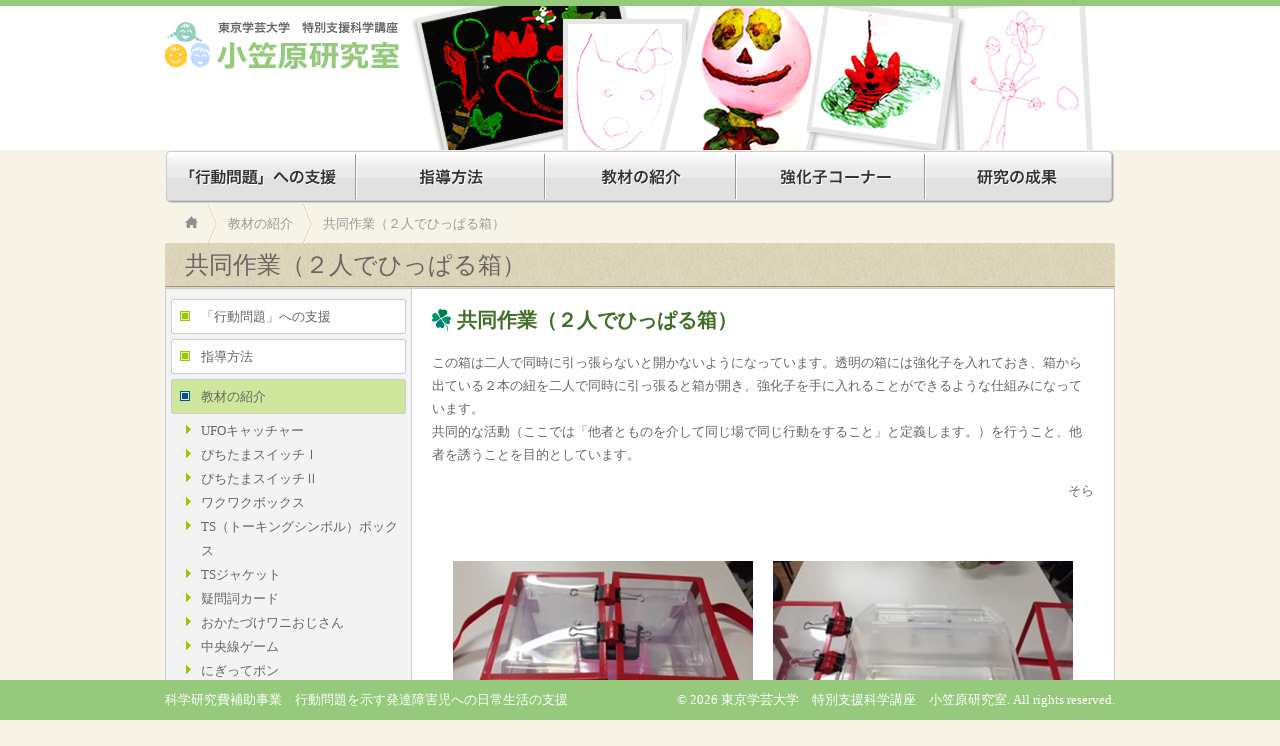

--- FILE ---
content_type: text/html; charset=UTF-8
request_url: http://www.kei-ogasawara.com/material/%E5%85%B1%E5%90%8C%E4%BD%9C%E6%A5%AD%EF%BC%88%EF%BC%92%E4%BA%BA%E3%81%A7%E3%81%B2%E3%81%A3%E3%81%B1%E3%82%8B%E7%AE%B1%EF%BC%89/
body_size: 41133
content:
<!DOCTYPE html>
<html lang="ja">
<head>
	<meta charset="UTF-8">
	<title>東京学芸大学　特別支援科学講座　小笠原研究室 &raquo; 共同作業（２人でひっぱる箱）</title>
	<meta name="description" content="東京学芸大学　特別支援科学講座　小笠原研究室">
	<link rel="stylesheet" href="http://www.kei-ogasawara.com/wp-content/themes/ogasahara/style.css">
						<link rel='dns-prefetch' href='//ajax.googleapis.com' />
<link rel='dns-prefetch' href='//s.w.org' />
<link rel="alternate" type="application/rss+xml" title="東京学芸大学　特別支援科学講座　小笠原研究室 &raquo; 共同作業（２人でひっぱる箱） のコメントのフィード" href="http://www.kei-ogasawara.com/material/%e5%85%b1%e5%90%8c%e4%bd%9c%e6%a5%ad%ef%bc%88%ef%bc%92%e4%ba%ba%e3%81%a7%e3%81%b2%e3%81%a3%e3%81%b1%e3%82%8b%e7%ae%b1%ef%bc%89/feed/" />
		<script type="text/javascript">
			window._wpemojiSettings = {"baseUrl":"https:\/\/s.w.org\/images\/core\/emoji\/11\/72x72\/","ext":".png","svgUrl":"https:\/\/s.w.org\/images\/core\/emoji\/11\/svg\/","svgExt":".svg","source":{"concatemoji":"http:\/\/www.kei-ogasawara.com\/wp-includes\/js\/wp-emoji-release.min.js"}};
			!function(a,b,c){function d(a,b){var c=String.fromCharCode;l.clearRect(0,0,k.width,k.height),l.fillText(c.apply(this,a),0,0);var d=k.toDataURL();l.clearRect(0,0,k.width,k.height),l.fillText(c.apply(this,b),0,0);var e=k.toDataURL();return d===e}function e(a){var b;if(!l||!l.fillText)return!1;switch(l.textBaseline="top",l.font="600 32px Arial",a){case"flag":return!(b=d([55356,56826,55356,56819],[55356,56826,8203,55356,56819]))&&(b=d([55356,57332,56128,56423,56128,56418,56128,56421,56128,56430,56128,56423,56128,56447],[55356,57332,8203,56128,56423,8203,56128,56418,8203,56128,56421,8203,56128,56430,8203,56128,56423,8203,56128,56447]),!b);case"emoji":return b=d([55358,56760,9792,65039],[55358,56760,8203,9792,65039]),!b}return!1}function f(a){var c=b.createElement("script");c.src=a,c.defer=c.type="text/javascript",b.getElementsByTagName("head")[0].appendChild(c)}var g,h,i,j,k=b.createElement("canvas"),l=k.getContext&&k.getContext("2d");for(j=Array("flag","emoji"),c.supports={everything:!0,everythingExceptFlag:!0},i=0;i<j.length;i++)c.supports[j[i]]=e(j[i]),c.supports.everything=c.supports.everything&&c.supports[j[i]],"flag"!==j[i]&&(c.supports.everythingExceptFlag=c.supports.everythingExceptFlag&&c.supports[j[i]]);c.supports.everythingExceptFlag=c.supports.everythingExceptFlag&&!c.supports.flag,c.DOMReady=!1,c.readyCallback=function(){c.DOMReady=!0},c.supports.everything||(h=function(){c.readyCallback()},b.addEventListener?(b.addEventListener("DOMContentLoaded",h,!1),a.addEventListener("load",h,!1)):(a.attachEvent("onload",h),b.attachEvent("onreadystatechange",function(){"complete"===b.readyState&&c.readyCallback()})),g=c.source||{},g.concatemoji?f(g.concatemoji):g.wpemoji&&g.twemoji&&(f(g.twemoji),f(g.wpemoji)))}(window,document,window._wpemojiSettings);
		</script>
		<style type="text/css">
img.wp-smiley,
img.emoji {
	display: inline !important;
	border: none !important;
	box-shadow: none !important;
	height: 1em !important;
	width: 1em !important;
	margin: 0 .07em !important;
	vertical-align: -0.1em !important;
	background: none !important;
	padding: 0 !important;
}
</style>
<link rel='stylesheet' id='wp-block-library-css'  href='http://www.kei-ogasawara.com/wp-includes/css/dist/block-library/style.min.css' type='text/css' media='all' />
<script type='text/javascript' src='http://ajax.googleapis.com/ajax/libs/jquery/1.7.1/jquery.min.js'></script>
<script type='text/javascript' src='http://www.kei-ogasawara.com/wp-content/themes/ogasahara/js/jquery-ui-1.8.19.custom.min.js'></script>
<script type='text/javascript' src='http://www.kei-ogasawara.com/wp-content/themes/ogasahara/js/functions.js'></script>
<script type='text/javascript' src='http://www.kei-ogasawara.com/wp-content/themes/ogasahara/js/heightLine.js'></script>
<script type='text/javascript' src='http://www.kei-ogasawara.com/wp-content/themes/ogasahara/slider/script.js'></script>
<script type='text/javascript' src='http://www.kei-ogasawara.com/wp-includes/js/jquery/jquery.js?ver=1.12.4'></script>
<script type='text/javascript' src='http://www.kei-ogasawara.com/wp-includes/js/jquery/jquery-migrate.min.js?ver=1.4.1'></script>
<link rel='https://api.w.org/' href='http://www.kei-ogasawara.com/wp-json/' />
<link rel="EditURI" type="application/rsd+xml" title="RSD" href="http://www.kei-ogasawara.com/xmlrpc.php?rsd" />
<link rel="wlwmanifest" type="application/wlwmanifest+xml" href="http://www.kei-ogasawara.com/wp-includes/wlwmanifest.xml" /> 
<link rel="canonical" href="http://www.kei-ogasawara.com/material/%e5%85%b1%e5%90%8c%e4%bd%9c%e6%a5%ad%ef%bc%88%ef%bc%92%e4%ba%ba%e3%81%a7%e3%81%b2%e3%81%a3%e3%81%b1%e3%82%8b%e7%ae%b1%ef%bc%89/" />
<link rel='shortlink' href='http://www.kei-ogasawara.com/?p=2636' />
<link rel="alternate" type="application/json+oembed" href="http://www.kei-ogasawara.com/wp-json/oembed/1.0/embed?url=http%3A%2F%2Fwww.kei-ogasawara.com%2Fmaterial%2F%25e5%2585%25b1%25e5%2590%258c%25e4%25bd%259c%25e6%25a5%25ad%25ef%25bc%2588%25ef%25bc%2592%25e4%25ba%25ba%25e3%2581%25a7%25e3%2581%25b2%25e3%2581%25a3%25e3%2581%25b1%25e3%2582%258b%25e7%25ae%25b1%25ef%25bc%2589%2F" />
<link rel="alternate" type="text/xml+oembed" href="http://www.kei-ogasawara.com/wp-json/oembed/1.0/embed?url=http%3A%2F%2Fwww.kei-ogasawara.com%2Fmaterial%2F%25e5%2585%25b1%25e5%2590%258c%25e4%25bd%259c%25e6%25a5%25ad%25ef%25bc%2588%25ef%25bc%2592%25e4%25ba%25ba%25e3%2581%25a7%25e3%2581%25b2%25e3%2581%25a3%25e3%2581%25b1%25e3%2582%258b%25e7%25ae%25b1%25ef%25bc%2589%2F&#038;format=xml" />
<!-- Vipers Video Quicktags v6.6.0 | http://www.viper007bond.com/wordpress-plugins/vipers-video-quicktags/ -->
<style type="text/css">
.vvqbox { display: block; max-width: 100%; visibility: visible !important; margin: 10px auto; } .vvqbox img { max-width: 100%; height: 100%; } .vvqbox object { max-width: 100%; } 
</style>
<script type="text/javascript">
// <![CDATA[
	var vvqflashvars = {};
	var vvqparams = { wmode: "opaque", allowfullscreen: "true", allowscriptaccess: "always" };
	var vvqattributes = {};
	var vvqexpressinstall = "http://www.kei-ogasawara.com/wp-content/plugins/vipers-video-quicktags/resources/expressinstall.swf";
// ]]>
</script>
</head>
 
<body class="page-template-default page page-id-2636 page-child parent-pageid-22">

	<!-- header -->
	
	<div class="inner">
	
		<div id="header">
		
			<a id="pagetop" name="pagetop" />
			<h1><a href="http://www.kei-ogasawara.com"><img src="http://www.kei-ogasawara.com/wp-content/themes/ogasahara/images/logo.png" /></a></h1>

		</div>
		
		<ul class="global-navi">
			<li><a href="http://www.kei-ogasawara.com/support/assessment/"><div class="support"></div></a></li>
			<li><a href="http://www.kei-ogasawara.com/guidance/aacを用いた援助要求行動"><div class="guidance"></div></a></li>
			<li><a href="http://www.kei-ogasawara.com/material/UFOキャッチャー"><div class="material"></div></a></li>
			<li><a href="http://www.kei-ogasawara.com/reinforcer"><div class="reinforcer"></div></a></li>
			<li><a href="http://www.kei-ogasawara.com/result/論文"><div class="result"></div></a></li>
		</ul>
	
	</div>
	
	<div id="container">
	
		<div class="inner">
			
			<!-- breadcrumbs -->
			<ul class="breadcrumbs"><li class="home"><a href="http://www.kei-ogasawara.com"><img src="http://www.kei-ogasawara.com/wp-content/themes/ogasahara/images/breadcrumbs_home.png" /></a></li><li>教材の紹介</li><li>共同作業（２人でひっぱる箱）</li></ul>			
			<div class="content_hd">共同作業（２人でひっぱる箱）</div>
			
			<div class="border">
			
				<!-- sidebar -->
				<div id="sidebar" class="heightLine">
	
		
		
		<div class="mod side_navi">
			<!-- wp_nav_menu の引数でclass追加できると思う -->
			<div class="menu-side-navi-container"><ul id="menu-side-navi" class="menu"><li id="menu-item-87" class="menu-item menu-item-type-post_type menu-item-object-page menu-item-has-children menu-item-87"><a href="http://www.kei-ogasawara.com/support/assessment/">「行動問題」への支援</a>
<ul class="sub-menu">
	<li id="menu-item-70" class="menu-item menu-item-type-post_type menu-item-object-page menu-item-70"><a href="http://www.kei-ogasawara.com/support/assessment/">機能的アセスメント</a></li>
	<li id="menu-item-1189" class="menu-item menu-item-type-post_type menu-item-object-page menu-item-has-children menu-item-1189"><a href="http://www.kei-ogasawara.com/support/practices/">実践例</a>
	<ul class="sub-menu">
		<li id="menu-item-1033" class="sub-menu2 menu-item menu-item-type-post_type menu-item-object-page menu-item-1033"><a href="http://www.kei-ogasawara.com/support/practices/example1/">実践例：自分の頭を叩き続けてしまう</a></li>
		<li id="menu-item-1030" class="menu-item menu-item-type-post_type menu-item-object-page menu-item-1030"><a href="http://www.kei-ogasawara.com/support/example2/">実践例：教室からの退室</a></li>
		<li id="menu-item-1034" class="menu-item menu-item-type-post_type menu-item-object-page menu-item-1034"><a href="http://www.kei-ogasawara.com/support/example3/">実践例：課題に従事中、離席が多い</a></li>
		<li id="menu-item-1029" class="menu-item menu-item-type-post_type menu-item-object-page menu-item-1029"><a href="http://www.kei-ogasawara.com/support/example4/">実践例：赤ちゃんを叩きに行ってしまう</a></li>
		<li id="menu-item-1031" class="menu-item menu-item-type-post_type menu-item-object-page menu-item-1031"><a href="http://www.kei-ogasawara.com/support/example5/">実践例：授業中に教室から飛び出してしまう小学校2年生男児</a></li>
		<li id="menu-item-1032" class="menu-item menu-item-type-post_type menu-item-object-page menu-item-1032"><a href="http://www.kei-ogasawara.com/support/example6/">実践例：待つことができずに物を蹴飛ばしてしまう</a></li>
		<li id="menu-item-1459" class="menu-item menu-item-type-post_type menu-item-object-page menu-item-1459"><a href="http://www.kei-ogasawara.com/support/example7/">実践例：紙を破いてしまう</a></li>
		<li id="menu-item-1917" class="menu-item menu-item-type-post_type menu-item-object-page menu-item-1917"><a href="http://www.kei-ogasawara.com/support/example8/">実践例：教室移動や活動を拒否する</a></li>
		<li id="menu-item-1916" class="menu-item menu-item-type-post_type menu-item-object-page menu-item-1916"><a href="http://www.kei-ogasawara.com/support/example9/">実践例：自傷や他害、つばはきが頻発する</a></li>
		<li id="menu-item-1915" class="menu-item menu-item-type-post_type menu-item-object-page menu-item-1915"><a href="http://www.kei-ogasawara.com/support/example10/">実践例:常に暴言を吐いている</a></li>
		<li id="menu-item-1914" class="menu-item menu-item-type-post_type menu-item-object-page menu-item-1914"><a href="http://www.kei-ogasawara.com/support/example11/">実践例:大声で独り言を言い続ける</a></li>
	</ul>
</li>
</ul>
</li>
<li id="menu-item-194" class="menu-item menu-item-type-post_type menu-item-object-page menu-item-has-children menu-item-194"><a href="http://www.kei-ogasawara.com/guidance/aac%e3%82%92%e7%94%a8%e3%81%84%e3%81%9f%e6%8f%b4%e5%8a%a9%e8%a6%81%e6%b1%82%e8%a1%8c%e5%8b%95/">指導方法</a>
<ul class="sub-menu">
	<li id="menu-item-142" class="menu-item menu-item-type-post_type menu-item-object-page menu-item-142"><a href="http://www.kei-ogasawara.com/guidance/aac%e3%82%92%e7%94%a8%e3%81%84%e3%81%9f%e6%8f%b4%e5%8a%a9%e8%a6%81%e6%b1%82%e8%a1%8c%e5%8b%95/">AACを用いた援助要求行動</a></li>
	<li id="menu-item-133" class="menu-item menu-item-type-post_type menu-item-object-page menu-item-133"><a href="http://www.kei-ogasawara.com/guidance/%e8%a6%81%e6%b1%82%e8%a8%80%e8%aa%9e%e8%a1%8c%e5%8b%95%e3%81%a8%e6%b3%a8%e6%84%8f%e5%96%9a%e8%b5%b7%e8%a1%8c%e5%8b%95/">要求言語行動と注意喚起行動</a></li>
	<li id="menu-item-134" class="menu-item menu-item-type-post_type menu-item-object-page menu-item-134"><a href="http://www.kei-ogasawara.com/guidance/%e5%bc%81%e5%88%a5%e5%88%ba%e6%bf%80/">弁別刺激</a></li>
	<li id="menu-item-141" class="menu-item menu-item-type-post_type menu-item-object-page menu-item-141"><a href="http://www.kei-ogasawara.com/guidance/%e3%83%88%e3%83%bc%e3%82%af%e3%83%b3%e3%82%a8%e3%82%b3%e3%83%8e%e3%83%9f%e3%83%bc%e3%82%b7%e3%82%b9%e3%83%86%e3%83%a0/">トークンエコノミーシステム</a></li>
	<li id="menu-item-139" class="menu-item menu-item-type-post_type menu-item-object-page menu-item-139"><a href="http://www.kei-ogasawara.com/guidance/%e3%83%97%e3%83%ad%e3%83%b3%e3%83%97%e3%83%88%e3%81%a8%e8%a8%80%e8%aa%9e%e3%83%97%e3%83%ad%e3%83%b3%e3%83%97%e3%83%88/">言語プロンプト</a></li>
	<li id="menu-item-138" class="menu-item menu-item-type-post_type menu-item-object-page menu-item-138"><a href="http://www.kei-ogasawara.com/guidance/%e3%83%a2%e3%83%87%e3%83%aa%e3%83%b3%e3%82%b0/">モデリング</a></li>
	<li id="menu-item-137" class="menu-item menu-item-type-post_type menu-item-object-page menu-item-137"><a href="http://www.kei-ogasawara.com/guidance/%e6%a9%9f%e4%bc%9a%e5%88%a9%e7%94%a8%e5%9e%8b%e6%8c%87%e5%b0%8e%e6%b3%95/">機会利用型指導法</a></li>
	<li id="menu-item-136" class="menu-item menu-item-type-post_type menu-item-object-page menu-item-136"><a href="http://www.kei-ogasawara.com/guidance/%e5%be%a1%e7%94%a8%e5%ad%a6%e7%bf%92/">御用学習</a></li>
	<li id="menu-item-135" class="menu-item menu-item-type-post_type menu-item-object-page menu-item-135"><a href="http://www.kei-ogasawara.com/guidance/%e5%88%ba%e6%bf%80%e7%ad%89%e4%be%a1%e6%80%a7/">刺激等価性</a></li>
	<li id="menu-item-1472" class="menu-item menu-item-type-post_type menu-item-object-page menu-item-1472"><a href="http://www.kei-ogasawara.com/guidance/%e9%9b%86%e5%9b%a3%e9%9a%8f%e4%bc%b4%e6%80%a7/">集団随伴性</a></li>
	<li id="menu-item-1479" class="menu-item menu-item-type-post_type menu-item-object-page menu-item-1479"><a href="http://www.kei-ogasawara.com/guidance/%e9%9b%86%e5%9b%a3%e9%9a%8f%e4%bc%b4%e6%80%a7%e5%8f%8a%e3%81%b3%e8%a1%8c%e5%8b%95%e9%80%a3%e9%8e%96%e4%b8%ad%e6%96%ad%e6%b3%95/">集団随伴性及び行動連鎖中断法</a></li>
	<li id="menu-item-1480" class="menu-item menu-item-type-post_type menu-item-object-page menu-item-1480"><a href="http://www.kei-ogasawara.com/guidance/%e3%82%bf%e3%82%af%e3%83%88%e5%a0%b1%e5%91%8a%e8%a8%80%e8%aa%9e%e3%81%ae%e6%8c%87%e5%b0%8e/">タクト[報告言語]の指導</a></li>
	<li id="menu-item-1718" class="menu-item menu-item-type-post_type menu-item-object-page menu-item-1718"><a href="http://www.kei-ogasawara.com/guidance/%e3%82%bb%e3%83%ab%e3%83%95%e3%83%9e%e3%83%8d%e3%83%bc%e3%82%b8%e3%83%a1%e3%83%b3%e3%83%88/">セルフマネージメント</a></li>
	<li id="menu-item-1719" class="menu-item menu-item-type-post_type menu-item-object-page menu-item-1719"><a href="http://www.kei-ogasawara.com/guidance/%e8%a6%96%e8%a6%9a%e7%9a%84%e3%83%97%e3%83%ad%e3%83%b3%e3%83%97%e3%83%88/">視覚的プロンプト</a></li>
	<li id="menu-item-1720" class="menu-item menu-item-type-post_type menu-item-object-page menu-item-1720"><a href="http://www.kei-ogasawara.com/guidance/%e5%bc%b7%e5%8c%96%e5%ad%90%e3%81%ae%e9%81%b8%e6%8a%9e/">強化子の選択</a></li>
	<li id="menu-item-1721" class="menu-item menu-item-type-post_type menu-item-object-page menu-item-1721"><a href="http://www.kei-ogasawara.com/guidance/%e3%83%95%e3%83%aa%e3%83%bc%e3%82%aa%e3%83%9a%e3%83%a9%e3%83%b3%e3%83%88%e6%8a%80%e6%b3%95/">フリーオペラント技法</a></li>
	<li id="menu-item-2281" class="menu-item menu-item-type-post_type menu-item-object-page menu-item-2281"><a href="http://www.kei-ogasawara.com/guidance/%e9%9f%b3%e5%a3%b0%e3%81%ab%e3%82%88%e3%82%8b%e8%a6%81%e6%b1%82%e3%83%bb%e6%8c%87%e3%81%95%e3%81%97/">音声による要求・指さし</a></li>
	<li id="menu-item-2303" class="menu-item menu-item-type-post_type menu-item-object-page menu-item-2303"><a href="http://www.kei-ogasawara.com/guidance/%e5%9b%ba%e5%ae%9a%e6%af%94%e7%8e%87%e5%bc%b7%e5%8c%96%e3%82%b9%e3%82%b1%e3%82%b8%e3%83%a5%e3%83%bc%e3%83%ab%e3%81%a8%e5%8f%8d%e5%bf%9c%e4%be%9d%e5%ad%98%e5%ae%9a%e6%99%82%e9%96%93%e5%bc%b7%e5%8c%96/">固定比率強化スケジュールと反応依存定時間強化スケジュール</a></li>
	<li id="menu-item-2307" class="menu-item menu-item-type-post_type menu-item-object-page menu-item-2307"><a href="http://www.kei-ogasawara.com/guidance/%e9%9d%9e%e9%9a%8f%e4%bc%b4%e6%80%a7%e5%bc%b7%e5%8c%96ncr%ef%bc%9anon-contingent-reinforcement/">非随伴性強化(NCR：Non Contingent Reinforcement)</a></li>
	<li id="menu-item-2438" class="menu-item menu-item-type-post_type menu-item-object-page menu-item-2438"><a href="http://www.kei-ogasawara.com/guidance/%e3%82%a8%e3%83%a9%e3%83%bc%e3%83%ac%e3%82%b9%e3%83%a9%e3%83%bc%e3%83%8b%e3%83%b3%e3%82%b0/">エラーレスラーニング</a></li>
	<li id="menu-item-2584" class="menu-item menu-item-type-post_type menu-item-object-page menu-item-2584"><a href="http://www.kei-ogasawara.com/guidance/%e8%a1%8c%e5%8b%95%e9%80%a3%e9%8e%96%e3%81%a8%e9%a0%86%e8%a1%8c%e9%80%a3%e9%8e%96%e5%8c%96%e3%83%bb%e9%80%86%e8%a1%8c%e9%80%a3%e9%8e%96%e5%8c%96/">行動連鎖と順行連鎖化・逆行連鎖化</a></li>
	<li id="menu-item-2583" class="menu-item menu-item-type-post_type menu-item-object-page menu-item-2583"><a href="http://www.kei-ogasawara.com/guidance/%e9%81%b8%e6%8a%9e%e3%81%ae%e6%8c%87%e5%b0%8e/">選択の指導</a></li>
	<li id="menu-item-2582" class="menu-item menu-item-type-post_type menu-item-object-page menu-item-2582"><a href="http://www.kei-ogasawara.com/guidance/%e8%87%aa%e5%b7%b1%e8%a9%95%e4%be%a1/">自己評価</a></li>
	<li id="menu-item-2581" class="menu-item menu-item-type-post_type menu-item-object-page menu-item-2581"><a href="http://www.kei-ogasawara.com/guidance/%e8%a8%80%e8%aa%9e%e6%a9%9f%e8%83%bd%ef%bc%88%e3%83%9e%e3%83%b3%e3%83%89%e3%83%bb%e3%82%bf%e3%82%af%e3%83%88%e3%83%bb%e3%82%a4%e3%83%b3%e3%83%88%e3%83%a9%e3%83%90%e3%83%bc%e3%83%90%e3%83%ab%ef%bc%89/">言語機能（マンド・タクト・イントラバーバル）</a></li>
	<li id="menu-item-2684" class="menu-item menu-item-type-post_type menu-item-object-page menu-item-2684"><a href="http://www.kei-ogasawara.com/guidance/%e3%83%a2%e3%83%87%e3%83%aa%e3%83%b3%e3%82%b0%e3%81%9d%e3%81%ae%ef%bc%92/">モデリングその２</a></li>
	<li id="menu-item-2682" class="menu-item menu-item-type-post_type menu-item-object-page menu-item-2682"><a href="http://www.kei-ogasawara.com/material/%e3%81%93%e3%82%8c%e3%81%af%e4%bd%95%e8%89%b2%ef%bc%9f%e3%80%8d%e3%81%b8%e3%81%ae%e5%9b%9e%e7%ad%94%e8%a1%8c%e5%8b%95%e3%81%ae%e6%8c%87%e5%b0%8e/">これは何色？」への回答行動の指導</a></li>
	<li id="menu-item-2777" class="menu-item menu-item-type-post_type menu-item-object-page menu-item-2777"><a href="http://www.kei-ogasawara.com/guidance/%e6%9d%a1%e4%bb%b6%e6%80%a7%e5%bc%81%e5%88%a5%e5%ad%a6%e7%bf%92/">条件性弁別学習</a></li>
	<li id="menu-item-2780" class="menu-item menu-item-type-post_type menu-item-object-page menu-item-2780"><a href="http://www.kei-ogasawara.com/guidance/%e8%a6%81%e6%b1%82%e8%aa%9e%e3%81%ae%e4%bd%bf%e3%81%84%e5%88%86%e3%81%91/">要求語の使い分け</a></li>
	<li id="menu-item-2781" class="menu-item menu-item-type-post_type menu-item-object-page menu-item-2781"><a href="http://www.kei-ogasawara.com/guidance/%e4%ba%a4%e4%ba%92%e4%ba%a4%e4%bb%a3%e9%81%8a%e3%81%b3/">交互交代遊び</a></li>
	<li id="menu-item-2778" class="menu-item menu-item-type-post_type menu-item-object-page menu-item-2778"><a href="http://www.kei-ogasawara.com/guidance/%e5%85%b1%e5%90%8c%e7%9a%84%e6%b4%bb%e5%8b%95/">共同的活動</a></li>
	<li id="menu-item-2779" class="menu-item menu-item-type-post_type menu-item-object-page menu-item-2779"><a href="http://www.kei-ogasawara.com/guidance/%e8%a1%8c%e5%8b%95%e9%80%a3%e9%8e%96%e4%b8%ad%e6%96%ad%e6%b3%95%e3%81%a8%e6%8c%87%e3%81%95%e3%81%97%e3%81%ae%e6%8c%87%e5%b0%8e/">行動連鎖中断法と指さしの指導</a></li>
	<li id="menu-item-2877" class="menu-item menu-item-type-post_type menu-item-object-page menu-item-2877"><a href="http://www.kei-ogasawara.com/guidance/%e8%a6%81%e6%b1%82%e8%a1%8c%e5%8b%95%e3%81%ae%e6%8c%87%e5%b0%8e%ef%bc%88%e7%9b%b8%e6%89%8b%e3%82%92%e9%80%a3%e3%82%8c%e3%81%a6%e3%81%8f%e3%82%8b%e3%82%b9%e3%82%ad%e3%83%ab%ef%bc%89/">要求行動の指導（相手を連れてくるスキル）</a></li>
	<li id="menu-item-2884" class="menu-item menu-item-type-post_type menu-item-object-page menu-item-2884"><a href="http://www.kei-ogasawara.com/guidance/ict%e3%82%92%e4%bd%bf%e7%94%a8%e3%81%97%e3%81%9f%e3%82%b3%e3%83%9f%e3%83%a5%e3%83%8b%e3%82%b1%e3%83%bc%e3%82%b7%e3%83%a7%e3%83%b3/">ICTを使用したコミュニケーション</a></li>
</ul>
</li>
<li id="menu-item-88" class="menu-item menu-item-type-post_type menu-item-object-page current-menu-ancestor current-menu-parent current_page_parent current_page_ancestor menu-item-has-children menu-item-88"><a href="http://www.kei-ogasawara.com/material/ufo%e3%82%ad%e3%83%a3%e3%83%83%e3%83%81%e3%83%a3%e3%83%bc/">教材の紹介</a>
<ul class="sub-menu">
	<li id="menu-item-72" class="menu-item menu-item-type-post_type menu-item-object-page menu-item-72"><a href="http://www.kei-ogasawara.com/material/ufo%e3%82%ad%e3%83%a3%e3%83%83%e3%83%81%e3%83%a3%e3%83%bc/">UFOキャッチャー</a></li>
	<li id="menu-item-73" class="menu-item menu-item-type-post_type menu-item-object-page menu-item-73"><a href="http://www.kei-ogasawara.com/material/%e3%81%b4%e3%81%a1%e3%81%9f%e3%81%be%e3%82%b9%e3%82%a4%e3%83%83%e3%83%81/">ぴちたまスイッチⅠ</a></li>
	<li id="menu-item-1710" class="menu-item menu-item-type-post_type menu-item-object-page menu-item-1710"><a href="http://www.kei-ogasawara.com/material/%e3%81%b4%e3%81%a1%e3%81%9f%e3%81%be%e3%82%b9%e3%82%a4%e3%83%83%e3%83%81%e2%85%a1/">ぴちたまスイッチⅡ</a></li>
	<li id="menu-item-74" class="menu-item menu-item-type-post_type menu-item-object-page menu-item-74"><a href="http://www.kei-ogasawara.com/material/%e3%83%af%e3%82%af%e3%83%af%e3%82%af%e3%83%9c%e3%83%83%e3%82%af%e3%82%b9/">ワクワクボックス</a></li>
	<li id="menu-item-251" class="menu-item menu-item-type-post_type menu-item-object-page menu-item-251"><a href="http://www.kei-ogasawara.com/material/ts%ef%bc%88%e3%83%88%e3%83%bc%e3%82%ad%e3%83%b3%e3%82%b0%e3%82%b7%e3%83%b3%e3%83%9c%e3%83%ab%ef%bc%89%e3%83%9c%e3%83%83%e3%82%af%e3%82%b9/">TS（トーキングシンボル）ボックス</a></li>
	<li id="menu-item-260" class="menu-item menu-item-type-post_type menu-item-object-page menu-item-260"><a href="http://www.kei-ogasawara.com/material/ts%e3%82%b8%e3%83%a3%e3%82%b1%e3%83%83%e3%83%88/">TSジャケット</a></li>
	<li id="menu-item-75" class="menu-item menu-item-type-post_type menu-item-object-page menu-item-75"><a href="http://www.kei-ogasawara.com/material/%e7%96%91%e5%95%8f%e8%a6%96%e3%82%ab%e3%83%bc%e3%83%89/">疑問詞カード</a></li>
	<li id="menu-item-1466" class="menu-item menu-item-type-post_type menu-item-object-page menu-item-1466"><a href="http://www.kei-ogasawara.com/material/%e3%81%8a%e3%81%8b%e3%81%9f%e3%81%a5%e3%81%91%e3%83%af%e3%83%8b%e3%81%8a%e3%81%98%e3%81%95%e3%82%93/">おかたづけワニおじさん</a></li>
	<li id="menu-item-1483" class="menu-item menu-item-type-post_type menu-item-object-page menu-item-1483"><a href="http://www.kei-ogasawara.com/material/%e4%b8%ad%e5%a4%ae%e7%b7%9a%e3%82%b2%e3%83%bc%e3%83%a0/">中央線ゲーム</a></li>
	<li id="menu-item-1481" class="menu-item menu-item-type-post_type menu-item-object-page menu-item-1481"><a href="http://www.kei-ogasawara.com/material/%e3%81%ab%e3%81%8e%e3%81%a3%e3%81%a6%e3%83%9d%e3%83%b3/">にぎってポン</a></li>
	<li id="menu-item-1482" class="menu-item menu-item-type-post_type menu-item-object-page menu-item-1482"><a href="http://www.kei-ogasawara.com/material/%e3%82%b3%e3%83%ad%e3%82%b3%e3%83%ad%e3%83%80%e3%82%b9%e3%83%88/">コロコロダスト</a></li>
	<li id="menu-item-1708" class="menu-item menu-item-type-post_type menu-item-object-page menu-item-1708"><a href="http://www.kei-ogasawara.com/material/%e3%81%90%e3%82%89%e3%81%90%e3%82%89%e3%82%8f%e3%81%a3%e3%81%97%e3%82%87%e3%81%84/">ぐらぐらわっしょい</a></li>
	<li id="menu-item-1709" class="menu-item menu-item-type-post_type menu-item-object-page menu-item-1709"><a href="http://www.kei-ogasawara.com/material/%e3%81%97%e3%82%93%e3%81%94/">金魚すくいゲーム</a></li>
	<li id="menu-item-1711" class="menu-item menu-item-type-post_type menu-item-object-page menu-item-1711"><a href="http://www.kei-ogasawara.com/%e3%83%91%e3%83%8d%e3%83%ab%e3%82%b7%e3%82%a2%e3%82%bf%e3%83%bc/">パネルシアター</a></li>
	<li id="menu-item-1712" class="menu-item menu-item-type-post_type menu-item-object-page menu-item-1712"><a href="http://www.kei-ogasawara.com/material/%e3%81%af%e3%82%89%e3%81%af%e3%82%89%e3%82%ad%e3%83%a3%e3%83%83%e3%83%81/">はらはらキャッチ</a></li>
	<li id="menu-item-1713" class="menu-item menu-item-type-post_type menu-item-object-page menu-item-1713"><a href="http://www.kei-ogasawara.com/material/%e3%82%ad%e3%83%a5%e3%83%bc%e3%83%96%e3%83%91%e3%82%ba%e3%83%ab/">キューブパズル</a></li>
	<li id="menu-item-1714" class="menu-item menu-item-type-post_type menu-item-object-page menu-item-1714"><a href="http://www.kei-ogasawara.com/material/%e3%83%af%e3%83%83%e3%82%b7%e3%83%a3%e3%83%bc%e8%90%bd%e3%81%a8%e3%81%97/">ワッシャー落とし</a></li>
	<li id="menu-item-1715" class="menu-item menu-item-type-post_type menu-item-object-page menu-item-1715"><a href="http://www.kei-ogasawara.com/material/%e3%82%ad%e3%83%a9%e3%82%ad%e3%83%a9%e6%97%a5%e8%a8%98/">キラキラ日記</a></li>
	<li id="menu-item-1716" class="menu-item menu-item-type-post_type menu-item-object-page menu-item-1716"><a href="http://www.kei-ogasawara.com/material/%e3%83%95%e3%83%ac%e3%83%b3%e3%83%89%e3%83%9e%e3%83%83%e3%83%81%e3%83%b3%e3%82%b0/">フレンドマッチング</a></li>
	<li id="menu-item-1717" class="menu-item menu-item-type-post_type menu-item-object-page menu-item-1717"><a href="http://www.kei-ogasawara.com/material/%e3%81%be%e3%81%a8%e3%81%82%e3%81%a6/">まとあて</a></li>
	<li id="menu-item-2033" class="menu-item menu-item-type-post_type menu-item-object-page menu-item-2033"><a href="http://www.kei-ogasawara.com/material/%e5%90%88%e3%82%8f%e3%81%9b%e3%81%a6%ef%bd%87%ef%bd%8f/">合わせてＧＯ!!</a></li>
	<li id="menu-item-2108" class="menu-item menu-item-type-post_type menu-item-object-page menu-item-2108"><a href="http://www.kei-ogasawara.com/material/%e3%81%93%e3%82%8d%e3%81%93%e3%82%8d%e3%83%95%e3%83%ac%e3%83%b3%e3%82%ba/">ころころフレンズ</a></li>
	<li id="menu-item-2109" class="menu-item menu-item-type-post_type menu-item-object-page menu-item-2109"><a href="http://www.kei-ogasawara.com/material/%e7%ab%a5%e8%a9%b1%e3%80%8e%e6%a1%83%e5%a4%aa%e9%83%8e%e3%80%8f%e3%81%ab%e5%89%87%e3%81%a3%e3%81%a6%e5%b1%95%e9%96%8b%e3%81%99%e3%82%8b%e6%b4%bb%e5%8b%95/">童話『桃太郎』に則って展開する活動</a></li>
	<li id="menu-item-2110" class="menu-item menu-item-type-post_type menu-item-object-page menu-item-2110"><a href="http://www.kei-ogasawara.com/material/%e3%81%90%e3%82%8b%e3%81%90%e3%82%8b%e3%83%ad%e3%83%bc%e3%83%89/">ぐるぐるロード</a></li>
	<li id="menu-item-2111" class="menu-item menu-item-type-post_type menu-item-object-page menu-item-2111"><a href="http://www.kei-ogasawara.com/material/%e4%bc%9d%e3%81%88%e3%81%a6%e3%82%ad%e3%83%a3%e3%83%83%e3%83%81/">伝えてキャッチ</a></li>
	<li id="menu-item-2112" class="menu-item menu-item-type-post_type menu-item-object-page menu-item-2112"><a href="http://www.kei-ogasawara.com/material/%e3%83%9c%e3%83%bc%e3%83%aa%e3%83%b3%e3%82%b0/">ボーリング</a></li>
	<li id="menu-item-2113" class="menu-item menu-item-type-post_type menu-item-object-page menu-item-2113"><a href="http://www.kei-ogasawara.com/material/ufo%e3%82%ad%e3%83%a3%e3%83%83%e3%83%81%e3%83%a3%e3%83%bc%e2%85%a1/">UFOキャッチャーⅡ</a></li>
	<li id="menu-item-2312" class="menu-item menu-item-type-post_type menu-item-object-page menu-item-2312"><a href="http://www.kei-ogasawara.com/material/%e3%82%af%e3%83%aa%e3%82%b9%e3%83%9e%e3%82%b9%e3%82%ab%e3%83%bc%e3%83%89/">クリスマスカード</a></li>
	<li id="menu-item-2446" class="menu-item menu-item-type-post_type menu-item-object-page menu-item-2446"><a href="http://www.kei-ogasawara.com/material/%e9%81%8a%e5%85%b7%e9%81%8a%e3%81%b3/">遊具遊び</a></li>
	<li id="menu-item-2445" class="menu-item menu-item-type-post_type menu-item-object-page menu-item-2445"><a href="http://www.kei-ogasawara.com/material/gogo-%e6%8e%a2%e6%a4%9c%e9%9a%8a/">GOGO 探検隊</a></li>
	<li id="menu-item-2444" class="menu-item menu-item-type-post_type menu-item-object-page menu-item-2444"><a href="http://www.kei-ogasawara.com/material/%e3%81%93%e3%82%8d%e3%81%93%e3%82%8d%e3%82%b4%e3%83%ab%e3%83%95/">ころころゴルフ</a></li>
	<li id="menu-item-2443" class="menu-item menu-item-type-post_type menu-item-object-page menu-item-2443"><a href="http://www.kei-ogasawara.com/material/%e3%82%86%e3%82%89%e3%82%86%e3%82%89%e3%83%aa%e3%83%ac%e3%83%bc/">ゆらゆらリレー</a></li>
	<li id="menu-item-2442" class="menu-item menu-item-type-post_type menu-item-object-page menu-item-2442"><a href="http://www.kei-ogasawara.com/material/%e8%89%b2%e3%81%a8%e5%bd%a2%e3%81%ae%e3%83%9e%e3%83%88%e3%83%aa%e3%83%83%e3%82%af%e3%82%b9/">色と形のマトリックス</a></li>
	<li id="menu-item-2441" class="menu-item menu-item-type-post_type menu-item-object-page menu-item-2441"><a href="http://www.kei-ogasawara.com/material/%e3%81%90%e3%82%8b%e3%81%90%e3%82%8b%ef%bc%81%e3%83%95%e3%82%a9%e3%83%bc%e3%83%aa%e3%83%b3%e3%82%b0%ef%bc%81%e3%82%ad%e3%83%a3%e3%83%83%e3%83%81%ef%bc%81/">ぐるぐる！フォーリング！キャッチ！</a></li>
	<li id="menu-item-2440" class="menu-item menu-item-type-post_type menu-item-object-page menu-item-2440"><a href="http://www.kei-ogasawara.com/material/%e6%95%99%e3%81%88%e3%81%a6%ef%bc%81%e3%83%95%e3%82%a3%e3%83%83%e3%82%b7%e3%83%b3%e3%82%b0%ef%bc%81/">教えて！フィッシング！</a></li>
	<li id="menu-item-2439" class="menu-item menu-item-type-post_type menu-item-object-page menu-item-2439"><a href="http://www.kei-ogasawara.com/material/%e3%83%91%e3%82%bf%e3%83%91%e3%82%bf/">パタパタ</a></li>
	<li id="menu-item-2523" class="menu-item menu-item-type-post_type menu-item-object-page menu-item-2523"><a href="http://www.kei-ogasawara.com/material/%e3%82%af%e3%83%aa%e3%82%b9%e3%83%9e%e3%82%b9%e3%82%ab%e3%83%bc%e3%83%892015/">クリスマスカード2015</a></li>
	<li id="menu-item-2688" class="menu-item menu-item-type-post_type menu-item-object-page menu-item-2688"><a href="http://www.kei-ogasawara.com/material/%e3%82%ad%e3%83%a3%e3%83%83%e3%83%81%e3%81%a7go/">キャッチでGO</a></li>
	<li id="menu-item-2683" class="menu-item menu-item-type-post_type menu-item-object-page menu-item-2683"><a href="http://www.kei-ogasawara.com/gogo%e3%82%a2%e3%83%89%e3%83%99%e3%83%b3%e3%83%81%e3%83%a3%e3%83%bc/">GOGOアドベンチャー</a></li>
	<li id="menu-item-2687" class="menu-item menu-item-type-post_type menu-item-object-page menu-item-2687"><a href="http://www.kei-ogasawara.com/material/%e9%a2%a8%e8%88%b9%e3%82%ad%e3%83%a3%e3%83%83%e3%83%81/">風船キャッチ</a></li>
	<li id="menu-item-2686" class="menu-item menu-item-type-post_type menu-item-object-page menu-item-2686"><a href="http://www.kei-ogasawara.com/material/%e6%b0%b4%e6%97%8f%e9%a4%a8%e3%82%92%e4%bd%9c%e3%82%8d%e3%81%86%ef%bc%81/">水族館を作ろう！</a></li>
	<li id="menu-item-2685" class="menu-item menu-item-type-post_type menu-item-object-page menu-item-2685"><a href="http://www.kei-ogasawara.com/material/%e3%81%af%e3%82%89%e3%81%ba%e3%81%93%e3%82%b8%e3%83%a7%e3%83%bc%e3%82%ba%ef%bc%81/">はらぺこジョーズ！</a></li>
	<li id="menu-item-2680" class="menu-item menu-item-type-post_type menu-item-object-page menu-item-2680"><a href="http://www.kei-ogasawara.com/%e3%81%86%e3%81%88%e3%83%bb%e3%81%97%e3%81%9f%e3%83%bb%e3%82%88%e3%81%93/">うえ・した・よこ</a></li>
	<li id="menu-item-2681" class="menu-item menu-item-type-post_type menu-item-object-page current-menu-item page_item page-item-2636 current_page_item menu-item-2681"><a href="http://www.kei-ogasawara.com/material/%e5%85%b1%e5%90%8c%e4%bd%9c%e6%a5%ad%ef%bc%88%ef%bc%92%e4%ba%ba%e3%81%a7%e3%81%b2%e3%81%a3%e3%81%b1%e3%82%8b%e7%ae%b1%ef%bc%89/">共同作業（２人でひっぱる箱）</a></li>
	<li id="menu-item-2745" class="menu-item menu-item-type-post_type menu-item-object-page menu-item-2745"><a href="http://www.kei-ogasawara.com/material/%e3%82%af%e3%83%aa%e3%82%b9%e3%83%9e%e3%82%b9%e3%82%ab%e3%83%bc%e3%83%892016/">クリスマスカード2016</a></li>
	<li id="menu-item-2776" class="menu-item menu-item-type-post_type menu-item-object-page menu-item-2776"><a href="http://www.kei-ogasawara.com/material/%e5%88%87%e3%82%8a%e6%9b%bf%e3%81%88%e3%82%b0%e3%83%83%e3%82%ba/">切り替えグッズ</a></li>
	<li id="menu-item-2881" class="menu-item menu-item-type-post_type menu-item-object-page menu-item-2881"><a href="http://www.kei-ogasawara.com/material/%e3%82%86%e3%82%89%e3%82%86%e3%82%89%e3%83%91%e3%82%ba%e3%83%ab/">ゆらゆらパズル</a></li>
	<li id="menu-item-2882" class="menu-item menu-item-type-post_type menu-item-object-page menu-item-2882"><a href="http://www.kei-ogasawara.com/material/%e3%81%b1%e3%81%9f%e3%81%b1%e3%81%9f%ef%bd%87%ef%bd%8f/">ぱたぱたＧＯ</a></li>
	<li id="menu-item-2883" class="menu-item menu-item-type-post_type menu-item-object-page menu-item-2883"><a href="http://www.kei-ogasawara.com/material/%e3%83%94%e3%82%b3%e3%83%94%e3%82%b3%ef%bd%87%ef%bd%8f/">ピコピコＧＯ</a></li>
	<li id="menu-item-2880" class="menu-item menu-item-type-post_type menu-item-object-page menu-item-2880"><a href="http://www.kei-ogasawara.com/material/%e3%81%90%e3%82%8b%e3%81%90%e3%82%8b%e3%82%b9%e3%83%91%e3%82%a4%e5%a4%a7%e4%bd%9c%e6%88%a6/">ぐるぐるスパイ大作戦</a></li>
	<li id="menu-item-2879" class="menu-item menu-item-type-post_type menu-item-object-page menu-item-2879"><a href="http://www.kei-ogasawara.com/material/%e3%81%90%e3%82%8b%e3%81%90%e3%82%8b%e3%83%94%e3%83%a9%e3%83%9f%e3%83%83%e3%83%89/">ぐるぐるピラミッド</a></li>
	<li id="menu-item-2878" class="menu-item menu-item-type-post_type menu-item-object-page menu-item-2878"><a href="http://www.kei-ogasawara.com/material/%e3%81%9f%e3%81%99%e3%81%91%e3%81%a6%ef%bc%81%e3%81%8a%e3%81%af%e3%81%aa%e3%83%9e%e3%83%b3%ef%bc%81/">たすけて！おはなマン！</a></li>
	<li id="menu-item-2925" class="menu-item menu-item-type-post_type menu-item-object-page menu-item-2925"><a href="http://www.kei-ogasawara.com/material/%e3%81%90%e3%82%8b%e3%81%90%e3%82%8b%e3%83%8f%e3%83%8b%e3%83%bc%e3%83%8f%e3%83%b3%e3%83%88/">ぐるぐるハニーハント</a></li>
	<li id="menu-item-2926" class="menu-item menu-item-type-post_type menu-item-object-page menu-item-2926"><a href="http://www.kei-ogasawara.com/material/%e3%81%90%e3%82%8b%e3%81%90%e3%82%8b%e7%a5%9e%e7%b5%8c%e8%a1%b0%e5%bc%b1/">ぐるぐる神経衰弱</a></li>
	<li id="menu-item-2924" class="menu-item menu-item-type-post_type menu-item-object-page menu-item-2924"><a href="http://www.kei-ogasawara.com/material/%e3%83%8e%e3%82%b3%e3%83%8e%e3%82%b3%e3%83%9b%e3%83%83%e3%82%b1%e3%83%bc/">ノコノコホッケー</a></li>
	<li id="menu-item-2923" class="menu-item menu-item-type-post_type menu-item-object-page menu-item-2923"><a href="http://www.kei-ogasawara.com/material/%e3%83%96%e3%83%ad%e3%83%83%e3%82%af%e9%81%8b%e3%81%b3/">ブロック運び</a></li>
	<li id="menu-item-2922" class="menu-item menu-item-type-post_type menu-item-object-page menu-item-2922"><a href="http://www.kei-ogasawara.com/material/%e3%83%9d%e3%83%b3%e3%83%9d%e3%83%b3%e3%82%a2%e3%82%a4%e3%82%b9/">ポンポンアイス</a></li>
</ul>
</li>
<li id="menu-item-68" class="menu-item menu-item-type-post_type menu-item-object-page menu-item-has-children menu-item-68"><a href="http://www.kei-ogasawara.com/reinforcer/">強化子コーナー</a>
<ul class="sub-menu">
	<li id="menu-item-1705" class="menu-item menu-item-type-post_type menu-item-object-page menu-item-1705"><a href="http://www.kei-ogasawara.com/reinforcer1/">強化子の大切さ（行動と強化子の関係）</a></li>
	<li id="menu-item-1706" class="menu-item menu-item-type-post_type menu-item-object-page menu-item-1706"><a href="http://www.kei-ogasawara.com/reinforcer2/">子どもひとりひとりの強化子の探し方</a></li>
	<li id="menu-item-614" class="menu-item menu-item-type-post_type menu-item-object-page menu-item-614"><a href="http://www.kei-ogasawara.com/%e3%81%84%e3%82%8d%e3%81%84%e3%82%8d%e3%81%aa%e3%82%bf%e3%82%a4%e3%83%97%e3%81%ae%e5%bc%b7%e5%8c%96%e5%ad%90/">いろいろなタイプの強化子</a></li>
	<li id="menu-item-1707" class="menu-item menu-item-type-post_type menu-item-object-page menu-item-1707"><a href="http://www.kei-ogasawara.com/einforcer5/">強化子の実践例</a></li>
</ul>
</li>
<li id="menu-item-1765" class="menu-item menu-item-type-post_type menu-item-object-page menu-item-has-children menu-item-1765"><a href="http://www.kei-ogasawara.com/result/%e8%ab%96%e6%96%87/">研究の成果</a>
<ul class="sub-menu">
	<li id="menu-item-1768" class="menu-item menu-item-type-post_type menu-item-object-page menu-item-1768"><a href="http://www.kei-ogasawara.com/result/%e8%ab%96%e6%96%87/">論文</a></li>
	<li id="menu-item-1766" class="menu-item menu-item-type-post_type menu-item-object-page menu-item-1766"><a href="http://www.kei-ogasawara.com/result/%e8%91%97%e6%9b%b8/">著書</a></li>
</ul>
</li>
</ul></div>		</div>
		
		
	<ul class="mod banner">
		<li><a href="http://www.u-gakugei.ac.jp/" target="_blank"><img src="http://www.kei-ogasawara.com/wp-content/themes/ogasahara/images/banner_01.png" /></a></li>
	</ul>
	
</div>
				
				<!-- content -->
				<div id="content" class="heightLine">
					
											
												
							<h2>共同作業（２人でひっぱる箱）</h2>
							<div class="post-2636 page type-page status-publish hentry">
								<p>この箱は二人で同時に引っ張らないと開かないようになっています。透明の箱には強化子を入れておき、箱から出ている２本の紐を二人で同時に引っ張ると箱が開き、強化子を手に入れることができるような仕組みになっています。<br />
共同的な活動（ここでは「他者とものを介して同じ場で同じ行動をすること」と定義します。）を行うこと、他者を誘うことを目的としています。</p>
<p style="text-align: right;">そら</p>
<p>&nbsp;</p>
<table style="margin-left: auto; margin-right: auto;">
<tbody>
<tr>
<td style="padding: 10px;"><a href="http://www.kei-ogasawara.com/wp-content/uploads/pull_box1.jpg"><img class="aligncenter size-full wp-image-2637" title="pull_box1" src="http://www.kei-ogasawara.com/wp-content/uploads/pull_box1-300x225.jpg" alt="" width="300" height="225" srcset="http://www.kei-ogasawara.com/wp-content/uploads/pull_box1-300x225.jpg 300w, http://www.kei-ogasawara.com/wp-content/uploads/pull_box1.jpg 400w" sizes="(max-width: 300px) 100vw, 300px" /></a></td>
<td style="padding: 10px;"><a href="http://www.kei-ogasawara.com/wp-content/uploads/pull_box2.jpg"><img class="aligncenter size-medium wp-image-2638" title="pull_box2" src="http://www.kei-ogasawara.com/wp-content/uploads/pull_box2-300x225.jpg" alt="" width="300" height="225" srcset="http://www.kei-ogasawara.com/wp-content/uploads/pull_box2-300x225.jpg 300w, http://www.kei-ogasawara.com/wp-content/uploads/pull_box2.jpg 400w" sizes="(max-width: 300px) 100vw, 300px" /></a></td>
</tr>
</tbody>
</table>
							</div>
						
												
									
				</div>
			
			</div>
			
		</div>
		
	</div>

<script type='text/javascript'>
	var _gaq = _gaq || [];
	_gaq.push(['_setAccount', 'UA-50290425-4']);
_gaq.push(['_trackPageview']);

	(function() {
		var ga = document.createElement('script'); ga.type = 'text/javascript'; ga.async = true;
		ga.src = ('https:' == document.location.protocol ? 'https://ssl' : 'http://www') + '.google-analytics.com/ga.js';
		var s = document.getElementsByTagName('script')[0]; s.parentNode.insertBefore(ga, s);
	})();
</script>
	<!-- footer -->
	
	<div id="footer">
	
		<div class="inner">
			
			<p class="small alignleft">科学研究費補助事業　行動問題を示す発達障害児への日常生活の支援</p>
			<p class="small alignright">&copy; 2026 東京学芸大学　特別支援科学講座　小笠原研究室. All rights reserved.</p>
			
		</div>
	
	</div>

<script type='text/javascript' src='http://www.kei-ogasawara.com/wp-includes/js/wp-embed.min.js'></script>

</body>
</html>


--- FILE ---
content_type: text/css
request_url: http://www.kei-ogasawara.com/wp-content/themes/ogasahara/style.css
body_size: 15441
content:
/*
Theme Name: Ogasahara Labo
Description: Ogasahara Labo
Version: 1.0
*/

@charset "utf-8";
@import "./css/reset.css";
@import "./css/tipTip.css";
@import "./css/style.css";
html {
	background: #F7F3E7;
}
body {
	background: #F7F3E7 url(./images/bg_body.png) left top repeat-x;
	color: #666;
	line-height: 1.6em;
	font-size: small;
}
.inner {
	width: 950px;
	margin: 0 auto;
	overflow: hidden;
}
#header {
	height: 150px;
	background: url(./images/bg_page.png) center top no-repeat;
}
#container {
	background: #F7F3E7;
	padding: 0 0 10px;
	margin-bottom: 50px;
}
#sidebar {
	float: left;
	width: 245px;
	padding-bottom: 30px;
}
	.page #sidebar, .single #sidebar, .archive #sidebar {
		background: #F3F3F3;
		border-right: 1px solid #CDCDCD;
	}
	.home #sidebar {
		background: none;
		border: none;
	}
#content {
	overflow: hidden;
	padding: 20px;
	background: white;
}
#footer {
	background: #95C97C;
	color: white;
	text-align: center;
	padding: 10px 0;
	width: 100%;
	position: fixed;
    bottom: 0;
    left: 0;
}
h1 { padding-top: 21px; }
h2 {
	background: url(./images/bg_h2.png) left center no-repeat;
	line-height: 22px;
	padding-left: 25px;
	font-weight:bold;
	color: #3F6F28;
	font-size:20px;
}
h3 {
	color: #666;
	padding-left: 22px;
	background: url(./images/h3_front.gif) left no-repeat;
	margin: 30px 0px 10px 10px;
	font-size: 16px;
	font-weight: bold;
}
h3 a {
	color: #336600;
}
h3, .type-news {
	margin-top: 20px;
}
h4 {
	height: 35px;
	line-height: 35px;
	margin: 10px 0px 10px 10px;
	padding-left: 20px;
	background: url(./images/h4_front.gif) left no-repeat;
	font-weight: bold;
	font-size: 105%;
	color: #666;
}

h4 strong {
	font-weight: bold;
}

h4 strong span.tooltip {
	font-weight: normal;
}

h5 {
	background: url(./images/movie-film.png) left center no-repeat;
	line-height: 28px;
	margin: 10px 0px 10px 0px;
	padding-left: 25px;
	font-size: 105%;
	font-weight:bold;
	color: #FF9732;
}

h5.content {
	background: url(./images/h5_front.gif) left center no-repeat;
	line-height: 28px;
	margin: 0px 0px 0px 10px;
	padding-left: 18px;
	font-size: 105%;
	font-weight:bold;
	color: #666;
}

h6 {
	font-size: 12px;
	font-weight:bold;
	margin-top:20px;
	line-height: 28px;
	padding-left: 25px;
	color: #000000;
}

a {
	color: #005194;
	text-decoration: none;
}

a:hover {
	color: #005194;
	text-decoration: underline;
}


.type-page, .type-post {
	margin-top: 20px;
	overflow: hidden;
}
.type-page p, .type-post p {
	clear: both;
	line-height: 1.8em;
	margin-bottom: 1em;
}
.aligncenter {
	display: block;
	margin: 0 auto;
}
.textleft { text-align: left; }
.textright { text-align: right; }
.clear { clear: both; }

.alignleft { float: left; }
.alignright { float: right; }

.large { font-size: large; }
.medium { font-size: medium; }
.small {
	font-size: small;
	line-height: 1.6em;
}
.x-small { font-size: x-small; }


.global-navi li {
	float: left;
}
.global-navi div {
	height: 54px;
	width: 190px;
	background-image: url(./images/global-navi.png);
}
.global-navi div.support { background-position: 0 0; }
.global-navi div.guidance { background-position: -190px 0; }
.global-navi div.material { background-position: -380px 0; }
.global-navi div.reinforcer { background-position: -570px 0; }
.global-navi div.result { background-position: -760px 0; }

.breadcrumbs { overflow: hidden; }
.breadcrumbs li {
	float: left;
	height: 39px;
	line-height: 39px;
	background: url(./images/breadcrumbs_line.png) left top no-repeat;
	padding: 0 10px 0 20px;
	font-size: small;
	color: #999;
}
.breadcrumbs li.home { background: none; }

.menu {
	/*height: 500px;*/
}
.menu-item {
	width 235px;
	background: url(./images/side-navi.png);
	margin-bottom: 5px;
}
.menu-item a {
	line-height: 35px;
	display: block;
	color: #666;
	text-decoration: none;
	font-size: small;
	padding-left: 30px;
}
.sub-menu {
	background: #F3F3F3;
	padding: 5px 0;
}
.sub-menu .menu-item {
	margin-left: 15px;
	margin-bottom: 0;
	background: url(./images/side-navi-sub.png) left 6px no-repeat;
}
.sub-menu .menu-item a {
	line-height: 24px;
	padding-left: 15px;
}

.sub-menu2 .menu-item {
	margin-left: 30px;
	margin-bottom: 0;
	background: url(./images/side-navi-sub.png) left center no-repeat;
}

.sub-menu2 .menu-item a {
	line-height: 24px;
	padding-left: 15px;
}

.current-menu-parent, .current-menu-ancestor {
	background-position: 0 35px;
}

.lastUnit {
	float: none;
	display: table-cell;
	width: auto;
}

.border {
	overflow: hidden;
	border: 1px solid #CDCDCD;
	background: white;
}

.mod {	margin: 10px 5px; }
.side_navi li {
	cursor: pointer;
}
.banner li { height: 50px; }
.hd, .ft {
	height: 20px;
	overflow: hidden;
	background-image: url(./images/side-top.png);
}
.bd {
	padding: 20px 15px 0;
	background: white;
}
.news { margin-top: 13px; }
.news .hd { background-position: 0 0; }
.news .bd {
	border-left: 1px solid #95C97D;
	border-right: 1px solid #95C97D;
}
.news .ft { background-position: 0 -40px; }
.login .hd { background-position: 0 -60px; }
.login .bd {
	border-left: 1px solid #FF9901;
	border-right: 1px solid #FF9901;
}
.login .ft { background-position: 0 -100px; }

.news dt {
	color: #336600;
	font-weight: bold;
	padding-bottom: 5px;
}
.news dd { padding-bottom: 10px; }
.news dd a { text-decoration: none; }


/* home */
.top_content {
	background-image: url(./images/bg_top_content.png);
}
.top_1 {
	width: 465px;
	height: 247px;
	background-position: 0 0;
}
.top_2 {
	width: 225px;
	height: 247px;
	margin-left: 5px;
	background-position: -465px 0;
}
.top_3 {
	width: 235px;
	height: 247px;
	background-position: -690px 0;
}
.top_4 {
	width: 225px;
	height: 247px;
	margin-left: 5px;
	background-position: -925px 0;
}
.top_5 {
	width: 225px;
	height: 247px;
	margin-left: 5px;
	background-position: -1150px 0;
}
.top_content2 {
	background-image: url(./images/bg_top_content2.png);
	background-repeat: no-repeat;
}
.top_6 {
	width: 465px;
	height: 247px;
	background-position: 0 0;
}
.top_inner {
	margin: 65px 15px 15px 20px;
}
.top_inner .hd {
	background: white;
	height: 140px;
}
.top_inner .ft {
	background: white;
}
.top_inner .ft a {
	background: url(./images/icon_link.png) no-repeat;
	padding-left: 20px;
	text-decoration: none;
}

/* content */

.content_hd {
	height: 45px;
	line-height: 45px;
	font-size: 24px;
	padding-left: 20px;
	background: url(./images/content_hd.png);
}

/* wp-members */

.widgettitle {
	font-size: small;
	background: none;
	padding: 0;
	margin-bottom: 10px;
}
#wp-members {
	margin-bottom: 0 !important;
}
.button_div {
	text-align: center;
}
.buttons {
	border: 1px solid #999999 !important;
	cursor: pointer !important;
	color: #333 !important;
	padding: 4px 20px !important;
	border-radius: 50px !important; 
	-moz-border-radius: 50px !important; 
	-webkit-border-radius: 50px !important; 
	background: -moz-linear-gradient(top, #fff, #F1F1F1 1%, #F1F1F1 50%, #DFDFDF 99%, #ccc) !important;
	background: -webkit-gradient(linear, left top, left bottom, from(#fff), color-stop(0.01, #F1F1F1), color-stop(0.5, #F1F1F1), color-stop(0.99, #DFDFDF), to(#ccc)) !important;
	margin-top: 10px;
}
.login_widget {	margin-top: 20px; }
.login_widget dl {
	overflow: hidden;
}
.login_widget dt {
	line-height: 26px;
	width: 70px;
	float: left;
}
.login_widget dd {
	float: right;
	padding-bottom: 5px;
}
.login_widget p {
	line-height: 1.5em;
}


.login_widget a {
	padding: 0 15px;
	background: url(./images/side-navi-sub.png) left center no-repeat;
	text-decoration: none;
}
.submit_div {
	text-align: right;
}
.username, .password {
	width: 180px !important;
	padding: 5px !important;
	border: 1px solid gray;
	font-size: 12px !important;
}

.list h3 {
	font-weight: bold;
	margin-bottom: 10px;
}
.list {
	padding: 0 15px;
}
.list li {
	font-size: 12px;
}
.list a {
	padding-left: 15px;
	background: url(./images/side-navi-sub.png) left center no-repeat;
	text-decoration: none;
}
/* comments */
.type-post {
	margin-bottom: 30px;
	border-bottom: 1px solid #ccc;
}
#respond {
	margin-top: 40px;
}
#respond h3 {
	font-weight: bold;
}
h3#comments {
	font-weight: bold;
	margin: 50px 0 20px;
}
.comment-author, .comment-meta {
	display: none;
}
.children {
	margin-left: 30px;
}
.comment-body {
	padding: 20px 0;
	border-bottom: 1px dotted #ccc;
	overflow: hidden;
}
#comment {
	width: 90%;
	padding: 3px;
	background: #f7f7f7;
	border-top: 1px solid #999;
	border-left: 1px solid #999;
	border-right: 1px solid #E3E3E3;
	border-bottom: 1px solid #E3E3E3;
	box-shadow: 2px 2px 2px rgba(200, 200, 200, 0.2) inset;
	-moz-border-radius: 3px;
	-webkit-border-radius: 3px;
	border-radius: 3px;
	resize: vertical;
}

/* contents table style assessment */
table.assessment_example{
	width:90%;
	margin-top:10px;
	margin-left:20px;
	margin-bottom:10px;
    border-top:1px solid #9EC23F;
    border-left:1px solid #CCCCCC;
    border-right:1px solid #CCCCCC;
    border-bottom:1px solid #CCCCCC;
    border-collapse:collapse;
    border-spacing:0;
	empty-cells:show;
}
.assessment_example th{
    color:#333333;
    background-color:#C6DB8C;
    background-position:left top;
	text-indent:10px;
	font-weight:bold;
    text-align:left;
}
.assessment_example td{
	padding:5px;
	text-align:left;
    color:#663300;
    border-right:1px solid #CCCCCC;
    border-bottom:1px dotted #CCCCCC;
}
.assessment_example td.bottom_border{
    border-bottom:1px solid #996600;
}
.assessment_example td.no_right_border{
    border-right:none;
}
.assessment_example td.no_topbottom_border{
    border-top:none;
    border-bottom:none;
}
.assessment_example td.cell_slash{
	background: url(./images/cell_slash.gif) center top no-repeat;
}
/* contents table style assessment(work sheet8) */
table.abc_example{
	width:90%;
	margin-top:10px;
	margin-left:20px;
	margin-bottom:10px;
    border-collapse:collapse;
    border-spacing:0;
	empty-cells:show;
}
.abc_example th{
    color:#333333;
    background-color:#C6DB8C;
    background-position:left top;
	text-indent:10px;
	font-weight:bold;
    text-align:left;
    border-top:1px solid #9EC23F;
    border-left:1px solid #CCCCCC;
    border-right:1px solid #CCCCCC;
}
.abc_example td{
	padding:5px;
	text-align:left;
    color:#663300;
    border-left:1px solid #CCCCCC;
    border-right:1px solid #CCCCCC;
    border-bottom:1px dotted #CCCCCC;
}
.abc_example td.no_right_border{
    border-right:none;
}
.abc_example td.no_topbottom_border{
    border-top:none;
    border-bottom:none;
}

li { line-height: 1.8em; }

ol.assessment{
	text-align: left;
	padding-left: 15px;
	margin: 0px 0px 0px 20px;
	counter-reset:li; /* Initiate a counter */
}
ol.assessment li {
     /*position:relative; /* Create a positioning context */
     margin:0 0 0 10px; /* Give each list item a left margin to make room for the numbers */
     padding:4px 8px;
     list-style: decimal;
}
ol.assessment li:before {
     content:counter(li); /* Use the counter as content */
	 counter-increment:li; /* Increment the counter by 1 */    /* Position and style the number */
	 position:absolute;
	 left:-1em;
	 width:2em;
}


/* contents table style kyokashi */
table.kyokashi_example{
	width:100%;
	margin-top:10px;
	margin-left:20px;
	margin-bottom:10px;
    border-top:1px solid #9EC23F;
    border-bottom:2px solid #CCCCCC;
    border-collapse:collapse;
    border-spacing:0;
	empty-cells:show;
}
.kyokashi_example th{
    color:#333333;
    background-color:#C6DB8C;
    background-position:left top;
	text-indent:10px;
	font-weight:bold;
    text-align:left;
}
.kyokashi_example td{
	text-indent:10px;
	text-align:left;
    color:#663300;
    border-bottom:1px dotted #CCCCCC;
}

p.reference{
	color: #663300;
	text-align: left;
	padding-left: 15px;
	margin: 0px 0px 0px 20px;
	padding-left: 20px;
	cursor: pointer;

}
a.reference{
	color: #3399CC;
    border-bottom: 1px dotted #3399CC;
	font-weight:bold;
}
span.tooltip {
	line-height: 1.5em;
	background: #f9f9f9;
	border: 3px solid #ccc;
	width: 400px;
	padding: 10px 15px;
	z-index: 999;
	color: #333;
	font-size: 11px;
	border-radius: 5px;
}

ol.reference{
	color: #663300;
	text-align: left;
	padding-left: 15px;
	margin: 0px 0px 0px 20px;
	padding-left: 20px;

	counter-reset:li; /* Initiate a counter */
	padding:0; /* Remove the default left padding */
	list-style:none; /* Disable the normal item numbering */
}
ol.reference li {
     position:relative; /* Create a positioning context */
     margin:0 0 0 50px; /* Give each list item a left margin to make room for the numbers */
     padding:4px 8px;
}
ol.reference li:before {
     content:counter(li); /* Use the counter as content */
	 counter-increment:li; /* Increment the counter by 1 */    /* Position and style the number */
	 position:absolute;
	 left:-1em;
	 width:2em;
}

ul.con_guidance {
	margin: 10px 0px 10px 20px;
}

ul.con_guidance li {
	list-style-type: disc;
}

ul.con_guidance li img {
	padding-top: 10px;
	padding-bottom: 10px;
}

ol.con_guidance {
	margin: 10px 0px 10px 20px;
}

ol.con_guidance li {
	list-style-type: decimal;
}

/* テスト全体 */
.quiz_section .mlw_qmn_question	{
	font-weight:100 !important;
}
.qmn_pagination	{
	border:0px;
	float:left;
}
.quiz_section .qmn_radio_answers label	{
	font-weight:bold !important;
	font-size:22px !important;
}
.max_result, .get_result	{
	padding: 0 20px !important;
}
div.abc-box	{
	display: block;
	width: 150px;
	padding: 10px;
	border: 1px solid #9c0;
	float: left;
	margin: 5px;
	min-height: 80px;
	border-radius: 10px;
	font-size: 14px;
}
@media (max-width: 768px)	{
	div.abc-box	{
		float: none;
	}
}
.quiz_section select	{
	width:auto !important;
	font-size:12px;
	padding: 0px !important;
}
.qmn_quiz_container select	{
	border: 1px solid #99cc00 !important;
}
.test-explain	{
	border-top: 1px solid #9c0;
	padding: 10px 0px;
	border-bottom: 1px solid #9c0;
}
.nocomments	{
	display:none;
}
#content .qmn_quiz_container .qmn_btn, #content .qmn_quiz_container .btn {
	background: #339933 !important;
}


/* Preテスト各設問 */
.postid-2929 #content,.postid-2941 #content,.postid-2942 #content,.postid-2943 #content	{
	height:auto !important;
}
.postid-2929 #sidebar,.postid-2941 #sidebar,.postid-2942 #sidebar,.postid-2943 #sidebar	{
	display:none;
}
.postid-2929 #respond,.postid-2941 #respond,.postid-2942 #respond,.postid-2943 #respond	{
	display:none;
}

.postid-2929 input[type=radio],.postid-2941 input[type=radio],.postid-2942 input[type=radio],.postid-2943 input[type=radio] {
	display: none; /* ラジオボタンを非表示にする */
}
.postid-2929 input[type="radio"] + label,.postid-2941 input[type="radio"] + label,.postid-2942 input[type="radio"] + label,.postid-2943 input[type="radio"] + label   {
	color: #666;
	padding: 10px 12px 8px;
	display: inline-block;
	border-radius: 5px;
	border:1px solid #999;

}
.postid-2929 input[type="radio"]:checked + label,.postid-2941 input[type="radio"]:checked + label,.postid-2942 input[type="radio"]:checked + label,.postid-2943 input[type="radio"]:checked + label {
	background: #99cc00;
	color: #ffffff;
	border-radius: 5px;

}
.postid-2929 #content a,.postid-2941 #content a,.postid-2942 #content a,.postid-2943 #content a,.page-id-2930 #content a	{
    display: inline-block;
    background: #393;
    color: #fff;
    padding: 8px 12px;
    margin-top: 20px;
    border-radius: 5px;
    text-decoration: none;
}
.postid-2929 #content a:hover,.postid-2941 #content a:hover,.postid-2942 #content a:hover,.postid-2943 #content a:hover,.page-id-2930 #content a:hover	{
    background: #95c97c;
    transition:0.5s;
}

--- FILE ---
content_type: text/css
request_url: http://www.kei-ogasawara.com/wp-content/themes/ogasahara/css/reset.css
body_size: 905
content:
/*
Copyright (c) 2010, Yahoo! Inc. All rights reserved.
Code licensed under the BSD License:
http://developer.yahoo.com/yui/license.html
version: 3.3.0
build: 3167
*/
html {
	color:#000;background:#FFF;
}
body,div,dl,dt,dd,ul,ol,li,h1,h2,h3,h4,h5,h6,
pre,code,form,fieldset,legend,input,textarea,p,blockquote,th,td {
	margin:0;padding:0;
}
table {
	border-collapse:collapse;border-spacing:0;
}
fieldset,img {border:0;}
address,caption,cite,code,dfn,em,strong,th,var {
	font-style:normal;font-weight:normal;
}
li {list-style:none;}
caption,th {text-align:left;}
h1,h2,h3,h4,h5,h6 {
	font-size:100%;font-weight:normal;
}
q:before,q:after {content:'';}
abbr,acronym {border:0;font-variant:normal;}
sup {vertical-align:text-top;}
sub {vertical-align:text-bottom;}
input,textarea,select {font-family:inherit;font-size:inherit;font-weight:inherit;}
input,textarea,select {*font-size:100%;}
legend {color:#000;}


--- FILE ---
content_type: text/css
request_url: http://www.kei-ogasawara.com/wp-content/themes/ogasahara/css/style.css
body_size: 1573
content:







#slider a:focus {
    outline: 0;
}

.slider-view {
    position: relative;
    margin: 4px 4px;

    width: 950px;
    height: 197px;
    overflow: hidden;
}

.slider-container {
    position: absolute;
    top: 0;
    left: 0;
}

.slider-container div {
    position: relative;
    float: left;
    width: 950px;
    height: 197px;

}

.slider-container div a {
    display: block;

}

.slider-container div a:hover {
    color: #600;
}


#slide-prev {
    left: 2px;
}

#slide-next {
    right: 2px;
}

#slide-prev:hover,
#slide-next:hover {
    color: #ccc;
    text-shadow: -1px -1px 0 rgba(0, 0, 0, 0.5);
}

.slider-pagination {
    position: absolute;
    top: 400px;
   
    margin-left: 850px;
    width: 100px;
}

.slider-pagination a {
    float: left;
    margin: 5px 5px 0;
    -webkit-border-radius: 5px;
    -moz-border-radius: 5px;
    border-radius: 5px;
    width: 10px;
    height: 10px;
    overflow: hidden;
    -webkit-box-shadow: 1px 1px 2px rgba(0, 0, 0, 0.5) inset;
    -moz-box-shadow: 1px 1px 2px rgba(0, 0, 0, 0.5) inset;
    box-shadow: 1px 1px 2px rgba(0, 0, 0, 0.5) inset;
    background: #eee;
    text-indent: -9999px;
    vertical-align: middle;
}

.slider-pagination a:hover {
    background: #ccc;
}

.slider-pagination a.current {
    -webkit-box-shadow: 1px 1px 2px rgba(0, 0, 0, 0.5) inset, 0 0 2px rgba(68, 170, 238, 0.5);
    -moz-box-shadow: 1px 1px 2px rgba(0, 0, 0, 0.5) inset, 0 0 2px rgba(68, 170, 238, 0.5);
    box-shadow: 1px 1px 2px rgba(0, 0, 0, 0.5) inset, 0 0 2px rgba(68, 170, 238, 0.5);
    background: #4ae;
}


--- FILE ---
content_type: application/javascript
request_url: http://www.kei-ogasawara.com/wp-content/themes/ogasahara/js/functions.js
body_size: 604
content:
$ (function() {
	// side navi
	$("ul.sub-menu").hide();
	$(".current-menu-item").parent().show();
	$(".current-menu-item").parent().parent().parent().show();
	$(".current-menu-item > ul").show();
	
	// tooltip	$("span.tooltip").hide();
	$("span.tooltip").css({
		opacity:"0.9",
		position:"absolute",
		display:"none"
	});
	$("a.reference").mouseover(function() {
		$(this).next("span.tooltip").fadeIn();
	}).mouseout(function(){
		$(this).next("span.tooltip").fadeOut();
	}).mousemove(function(e){
		$(this).next("span.tooltip").css({
			"top":e.pageY+10+"px",
			"left":e.pageX-200+"px"
		})
	})	
});


--- FILE ---
content_type: application/javascript
request_url: http://www.kei-ogasawara.com/wp-content/themes/ogasahara/slider/script.js
body_size: 4363
content:
jQuery(function ($) {

var o = {
  speed   : 300,
  interval: 3000
};

var $slider     = $('#slider'),
    $container  = $slider.find('div.slider-container'),
    $contents   = $container.children(),
    $firstChild = $contents.filter(':first-child'),
    $lastChild  = $contents.filter(':last-child');

var size = {
  width : $container.width(),
  height: $container.height()
};

var count = {
  min    : 0,
  max    : $contents.length,
  current: 0
};

// fix $contaienr width
$container.css({
  width      : size.width * ($contents.length + 2),
  marginLeft : -size.width,
  paddingLeft: size.width
});

// autoslide
var play, start;

play = function () {
         start = setInterval(function () {
                     slide.next();
                 }, o.interval);
       };

// hover event (stop)
$contents.hover(
  function () {
    clearInterval(start);
  },
  function () {
    play();
  }
);

// pager event
$('#slide-prev').click(function (e) {
  fnc.pager('negative', e);
});

$('#slide-next').click(function (e) {
  fnc.pager('positive', e);
});

// create pagination
// pagination event
var $pagination = $('<div/>', {'class': 'slider-pagination'});
$contents.each(function (i) {
  $('<a/>', {'href': '#'})
    .text(i + 1)
    .appendTo($pagination)
    .click(function (e) {
      e.preventDefault();
      var indexNum = i;
      clearInterval(start);
      if(indexNum > count.current) {
        slide.next(indexNum);
      } else if(indexNum < count.current) {
        slide.prev(indexNum);
      }
      play();
    });
});
$pagination.appendTo($slider);
$pagination.find('a:first-child').addClass('current');

// slider
var distance;
var slide = {

  next: function (index) {
          fnc.range(index, 'positive');
          if(count.current < count.max - 1) {
            fnc.scroll(distance);
          } else {
            $firstChild.css('left', size.width * $contents.length);
            $container.stop(true, false)
                      .animate({left: -distance}, o.speed,
                        function () {
                          $firstChild.css('left', 0);
                          $container.css('left', 0);
                        }
                      );
            count.current = -1;
          }
          fnc.counter(index, 'increment');
          fnc.pageNav(count.current);
        },

  prev: function (index) {
          fnc.range(index, 'negative');
          if(count.current > count.min) {
            fnc.scroll(distance);
          } else {
            $lastChild.css('left', -(size.width * $contents.length));
            $container.stop(true, false)
                      .animate({left: -distance}, o.speed,
                        function () {
                          $lastChild.css('left', '');
                          $container.css('left', -(size.width * ($contents.length - 1)));
                        }
                      );
            count.current = count.max;
          }
          fnc.counter(index, 'decrement');
          fnc.pageNav(count.current);
        }

};

var fnc = {

  range  : function (n, d) {
             if(n >= 0) {
               distance = size.width * n;
             } else {
               var addNum;
               if(d === 'negative') addNum = -1;
               if(d === 'positive') addNum = +1;
               distance = size.width * (count.current + addNum);
             }
           },

  scroll : function (d) {
             $container.stop(true, false).animate({left: -d}, o.speed);
           },

  counter: function (n, c) {
             if(n >= 0) {
               count.current = n;
             } else {
               if(c === 'increment') count.current++;
               if(c === 'decrement') count.current--;
             }
           },

  pageNav: function (n) {
             $pagination.children('a').removeClass('current');
             $pagination.children('a:eq(' + n + ')').addClass('current');
           },

  pager  : function (d, e) {
               if(!$container.is(':animated')) {
                 clearInterval(start);
                 if(d === 'positive') slide.next();
                 if(d === 'negative') slide.prev();
                 play();
               }
               e.preventDefault();
           }

};

// auto start
play();

// for DEMO
$contents.find('a').click(function (e) {
  e.preventDefault();
});

});